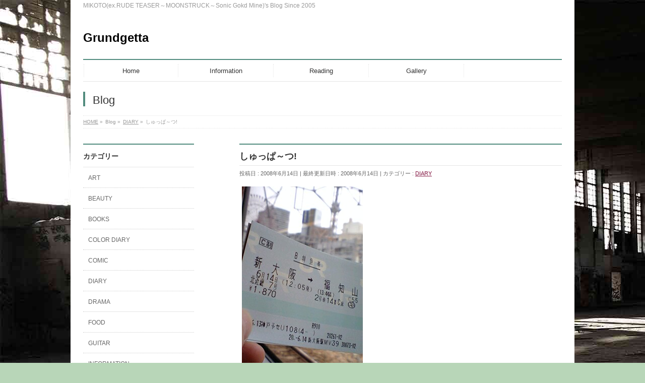

--- FILE ---
content_type: text/html; charset=UTF-8
request_url: http://grundgetta.rocks/archives/206
body_size: 12842
content:
<!DOCTYPE html>
<!--[if IE]>
<meta http-equiv="X-UA-Compatible" content="IE=Edge">
<![endif]-->
<html xmlns:fb="http://ogp.me/ns/fb#" lang="ja">
<head>
<meta charset="UTF-8" />
<title>しゅっぱ～つ! | Grundgetta</title>
<link rel="start" href="http://grundgetta.rocks" title="HOME" />

<meta id="viewport" name="viewport" content="width=device-width, initial-scale=1">
<meta name='robots' content='max-image-preview:large' />
<meta name="keywords" content="MIKOTO, MOONSTRUCK, ハードロック,ヴォーカル, 関西" />
<link rel='dns-prefetch' href='//html5shiv.googlecode.com' />
<link rel='dns-prefetch' href='//maxcdn.bootstrapcdn.com' />
<link rel='dns-prefetch' href='//fonts.googleapis.com' />
<link rel='dns-prefetch' href='//s.w.org' />
<link rel="alternate" type="application/rss+xml" title="Grundgetta &raquo; フィード" href="http://grundgetta.rocks/feed" />
<link rel="alternate" type="application/rss+xml" title="Grundgetta &raquo; コメントフィード" href="http://grundgetta.rocks/comments/feed" />
<link rel="alternate" type="application/rss+xml" title="Grundgetta &raquo; しゅっぱ～つ! のコメントのフィード" href="http://grundgetta.rocks/archives/206/feed" />
<meta name="description" content="ひさびさの特急北近畿です!懐かしいなぁ…(ナビオの観覧車が写ってしまった)行ってまいります～(^O^)/" />
<script type="text/javascript">
window._wpemojiSettings = {"baseUrl":"https:\/\/s.w.org\/images\/core\/emoji\/13.1.0\/72x72\/","ext":".png","svgUrl":"https:\/\/s.w.org\/images\/core\/emoji\/13.1.0\/svg\/","svgExt":".svg","source":{"concatemoji":"http:\/\/grundgetta.rocks\/wp-includes\/js\/wp-emoji-release.min.js?ver=5.9.12"}};
/*! This file is auto-generated */
!function(e,a,t){var n,r,o,i=a.createElement("canvas"),p=i.getContext&&i.getContext("2d");function s(e,t){var a=String.fromCharCode;p.clearRect(0,0,i.width,i.height),p.fillText(a.apply(this,e),0,0);e=i.toDataURL();return p.clearRect(0,0,i.width,i.height),p.fillText(a.apply(this,t),0,0),e===i.toDataURL()}function c(e){var t=a.createElement("script");t.src=e,t.defer=t.type="text/javascript",a.getElementsByTagName("head")[0].appendChild(t)}for(o=Array("flag","emoji"),t.supports={everything:!0,everythingExceptFlag:!0},r=0;r<o.length;r++)t.supports[o[r]]=function(e){if(!p||!p.fillText)return!1;switch(p.textBaseline="top",p.font="600 32px Arial",e){case"flag":return s([127987,65039,8205,9895,65039],[127987,65039,8203,9895,65039])?!1:!s([55356,56826,55356,56819],[55356,56826,8203,55356,56819])&&!s([55356,57332,56128,56423,56128,56418,56128,56421,56128,56430,56128,56423,56128,56447],[55356,57332,8203,56128,56423,8203,56128,56418,8203,56128,56421,8203,56128,56430,8203,56128,56423,8203,56128,56447]);case"emoji":return!s([10084,65039,8205,55357,56613],[10084,65039,8203,55357,56613])}return!1}(o[r]),t.supports.everything=t.supports.everything&&t.supports[o[r]],"flag"!==o[r]&&(t.supports.everythingExceptFlag=t.supports.everythingExceptFlag&&t.supports[o[r]]);t.supports.everythingExceptFlag=t.supports.everythingExceptFlag&&!t.supports.flag,t.DOMReady=!1,t.readyCallback=function(){t.DOMReady=!0},t.supports.everything||(n=function(){t.readyCallback()},a.addEventListener?(a.addEventListener("DOMContentLoaded",n,!1),e.addEventListener("load",n,!1)):(e.attachEvent("onload",n),a.attachEvent("onreadystatechange",function(){"complete"===a.readyState&&t.readyCallback()})),(n=t.source||{}).concatemoji?c(n.concatemoji):n.wpemoji&&n.twemoji&&(c(n.twemoji),c(n.wpemoji)))}(window,document,window._wpemojiSettings);
</script>
<style type="text/css">
img.wp-smiley,
img.emoji {
	display: inline !important;
	border: none !important;
	box-shadow: none !important;
	height: 1em !important;
	width: 1em !important;
	margin: 0 0.07em !important;
	vertical-align: -0.1em !important;
	background: none !important;
	padding: 0 !important;
}
</style>
	<link rel='stylesheet' id='wp-block-library-css'  href='http://grundgetta.rocks/wp-includes/css/dist/block-library/style.min.css?ver=5.9.12' type='text/css' media='all' />
<style id='wp-block-library-inline-css' type='text/css'>
.has-text-align-justify{text-align:justify;}
</style>
<style id='global-styles-inline-css' type='text/css'>
body{--wp--preset--color--black: #000000;--wp--preset--color--cyan-bluish-gray: #abb8c3;--wp--preset--color--white: #ffffff;--wp--preset--color--pale-pink: #f78da7;--wp--preset--color--vivid-red: #cf2e2e;--wp--preset--color--luminous-vivid-orange: #ff6900;--wp--preset--color--luminous-vivid-amber: #fcb900;--wp--preset--color--light-green-cyan: #7bdcb5;--wp--preset--color--vivid-green-cyan: #00d084;--wp--preset--color--pale-cyan-blue: #8ed1fc;--wp--preset--color--vivid-cyan-blue: #0693e3;--wp--preset--color--vivid-purple: #9b51e0;--wp--preset--gradient--vivid-cyan-blue-to-vivid-purple: linear-gradient(135deg,rgba(6,147,227,1) 0%,rgb(155,81,224) 100%);--wp--preset--gradient--light-green-cyan-to-vivid-green-cyan: linear-gradient(135deg,rgb(122,220,180) 0%,rgb(0,208,130) 100%);--wp--preset--gradient--luminous-vivid-amber-to-luminous-vivid-orange: linear-gradient(135deg,rgba(252,185,0,1) 0%,rgba(255,105,0,1) 100%);--wp--preset--gradient--luminous-vivid-orange-to-vivid-red: linear-gradient(135deg,rgba(255,105,0,1) 0%,rgb(207,46,46) 100%);--wp--preset--gradient--very-light-gray-to-cyan-bluish-gray: linear-gradient(135deg,rgb(238,238,238) 0%,rgb(169,184,195) 100%);--wp--preset--gradient--cool-to-warm-spectrum: linear-gradient(135deg,rgb(74,234,220) 0%,rgb(151,120,209) 20%,rgb(207,42,186) 40%,rgb(238,44,130) 60%,rgb(251,105,98) 80%,rgb(254,248,76) 100%);--wp--preset--gradient--blush-light-purple: linear-gradient(135deg,rgb(255,206,236) 0%,rgb(152,150,240) 100%);--wp--preset--gradient--blush-bordeaux: linear-gradient(135deg,rgb(254,205,165) 0%,rgb(254,45,45) 50%,rgb(107,0,62) 100%);--wp--preset--gradient--luminous-dusk: linear-gradient(135deg,rgb(255,203,112) 0%,rgb(199,81,192) 50%,rgb(65,88,208) 100%);--wp--preset--gradient--pale-ocean: linear-gradient(135deg,rgb(255,245,203) 0%,rgb(182,227,212) 50%,rgb(51,167,181) 100%);--wp--preset--gradient--electric-grass: linear-gradient(135deg,rgb(202,248,128) 0%,rgb(113,206,126) 100%);--wp--preset--gradient--midnight: linear-gradient(135deg,rgb(2,3,129) 0%,rgb(40,116,252) 100%);--wp--preset--duotone--dark-grayscale: url('#wp-duotone-dark-grayscale');--wp--preset--duotone--grayscale: url('#wp-duotone-grayscale');--wp--preset--duotone--purple-yellow: url('#wp-duotone-purple-yellow');--wp--preset--duotone--blue-red: url('#wp-duotone-blue-red');--wp--preset--duotone--midnight: url('#wp-duotone-midnight');--wp--preset--duotone--magenta-yellow: url('#wp-duotone-magenta-yellow');--wp--preset--duotone--purple-green: url('#wp-duotone-purple-green');--wp--preset--duotone--blue-orange: url('#wp-duotone-blue-orange');--wp--preset--font-size--small: 13px;--wp--preset--font-size--medium: 20px;--wp--preset--font-size--large: 36px;--wp--preset--font-size--x-large: 42px;}.has-black-color{color: var(--wp--preset--color--black) !important;}.has-cyan-bluish-gray-color{color: var(--wp--preset--color--cyan-bluish-gray) !important;}.has-white-color{color: var(--wp--preset--color--white) !important;}.has-pale-pink-color{color: var(--wp--preset--color--pale-pink) !important;}.has-vivid-red-color{color: var(--wp--preset--color--vivid-red) !important;}.has-luminous-vivid-orange-color{color: var(--wp--preset--color--luminous-vivid-orange) !important;}.has-luminous-vivid-amber-color{color: var(--wp--preset--color--luminous-vivid-amber) !important;}.has-light-green-cyan-color{color: var(--wp--preset--color--light-green-cyan) !important;}.has-vivid-green-cyan-color{color: var(--wp--preset--color--vivid-green-cyan) !important;}.has-pale-cyan-blue-color{color: var(--wp--preset--color--pale-cyan-blue) !important;}.has-vivid-cyan-blue-color{color: var(--wp--preset--color--vivid-cyan-blue) !important;}.has-vivid-purple-color{color: var(--wp--preset--color--vivid-purple) !important;}.has-black-background-color{background-color: var(--wp--preset--color--black) !important;}.has-cyan-bluish-gray-background-color{background-color: var(--wp--preset--color--cyan-bluish-gray) !important;}.has-white-background-color{background-color: var(--wp--preset--color--white) !important;}.has-pale-pink-background-color{background-color: var(--wp--preset--color--pale-pink) !important;}.has-vivid-red-background-color{background-color: var(--wp--preset--color--vivid-red) !important;}.has-luminous-vivid-orange-background-color{background-color: var(--wp--preset--color--luminous-vivid-orange) !important;}.has-luminous-vivid-amber-background-color{background-color: var(--wp--preset--color--luminous-vivid-amber) !important;}.has-light-green-cyan-background-color{background-color: var(--wp--preset--color--light-green-cyan) !important;}.has-vivid-green-cyan-background-color{background-color: var(--wp--preset--color--vivid-green-cyan) !important;}.has-pale-cyan-blue-background-color{background-color: var(--wp--preset--color--pale-cyan-blue) !important;}.has-vivid-cyan-blue-background-color{background-color: var(--wp--preset--color--vivid-cyan-blue) !important;}.has-vivid-purple-background-color{background-color: var(--wp--preset--color--vivid-purple) !important;}.has-black-border-color{border-color: var(--wp--preset--color--black) !important;}.has-cyan-bluish-gray-border-color{border-color: var(--wp--preset--color--cyan-bluish-gray) !important;}.has-white-border-color{border-color: var(--wp--preset--color--white) !important;}.has-pale-pink-border-color{border-color: var(--wp--preset--color--pale-pink) !important;}.has-vivid-red-border-color{border-color: var(--wp--preset--color--vivid-red) !important;}.has-luminous-vivid-orange-border-color{border-color: var(--wp--preset--color--luminous-vivid-orange) !important;}.has-luminous-vivid-amber-border-color{border-color: var(--wp--preset--color--luminous-vivid-amber) !important;}.has-light-green-cyan-border-color{border-color: var(--wp--preset--color--light-green-cyan) !important;}.has-vivid-green-cyan-border-color{border-color: var(--wp--preset--color--vivid-green-cyan) !important;}.has-pale-cyan-blue-border-color{border-color: var(--wp--preset--color--pale-cyan-blue) !important;}.has-vivid-cyan-blue-border-color{border-color: var(--wp--preset--color--vivid-cyan-blue) !important;}.has-vivid-purple-border-color{border-color: var(--wp--preset--color--vivid-purple) !important;}.has-vivid-cyan-blue-to-vivid-purple-gradient-background{background: var(--wp--preset--gradient--vivid-cyan-blue-to-vivid-purple) !important;}.has-light-green-cyan-to-vivid-green-cyan-gradient-background{background: var(--wp--preset--gradient--light-green-cyan-to-vivid-green-cyan) !important;}.has-luminous-vivid-amber-to-luminous-vivid-orange-gradient-background{background: var(--wp--preset--gradient--luminous-vivid-amber-to-luminous-vivid-orange) !important;}.has-luminous-vivid-orange-to-vivid-red-gradient-background{background: var(--wp--preset--gradient--luminous-vivid-orange-to-vivid-red) !important;}.has-very-light-gray-to-cyan-bluish-gray-gradient-background{background: var(--wp--preset--gradient--very-light-gray-to-cyan-bluish-gray) !important;}.has-cool-to-warm-spectrum-gradient-background{background: var(--wp--preset--gradient--cool-to-warm-spectrum) !important;}.has-blush-light-purple-gradient-background{background: var(--wp--preset--gradient--blush-light-purple) !important;}.has-blush-bordeaux-gradient-background{background: var(--wp--preset--gradient--blush-bordeaux) !important;}.has-luminous-dusk-gradient-background{background: var(--wp--preset--gradient--luminous-dusk) !important;}.has-pale-ocean-gradient-background{background: var(--wp--preset--gradient--pale-ocean) !important;}.has-electric-grass-gradient-background{background: var(--wp--preset--gradient--electric-grass) !important;}.has-midnight-gradient-background{background: var(--wp--preset--gradient--midnight) !important;}.has-small-font-size{font-size: var(--wp--preset--font-size--small) !important;}.has-medium-font-size{font-size: var(--wp--preset--font-size--medium) !important;}.has-large-font-size{font-size: var(--wp--preset--font-size--large) !important;}.has-x-large-font-size{font-size: var(--wp--preset--font-size--x-large) !important;}
</style>
<link rel='stylesheet' id='Biz_Vektor_common_style-css'  href='http://grundgetta.rocks/wp-content/themes/biz-vektor/css/bizvektor_common_min.css?ver=1.8.16' type='text/css' media='all' />
<link rel='stylesheet' id='Biz_Vektor_Design_style-css'  href='http://grundgetta.rocks/wp-content/plugins/biz-vektor-neat/css/neat.css?ver=1.8.16' type='text/css' media='all' />
<link rel='stylesheet' id='Biz_Vektor_plugin_sns_style-css'  href='http://grundgetta.rocks/wp-content/themes/biz-vektor/plugins/sns/style_bizvektor_sns.css?ver=5.9.12' type='text/css' media='all' />
<link rel='stylesheet' id='Biz_Vektor_add_font_awesome-css'  href='//maxcdn.bootstrapcdn.com/font-awesome/4.3.0/css/font-awesome.min.css?ver=5.9.12' type='text/css' media='all' />
<link rel='stylesheet' id='Biz_Vektor_add_web_fonts-css'  href='//fonts.googleapis.com/css?family=Droid+Sans%3A700%7CLato%3A900%7CAnton&#038;ver=5.9.12' type='text/css' media='all' />
<link rel='stylesheet' id='amazonjs-css'  href='http://grundgetta.rocks/wp-content/plugins/amazonjs/css/amazonjs.css?ver=0.10' type='text/css' media='all' />
<link rel='stylesheet' id='jetpack_css-css'  href='http://grundgetta.rocks/wp-content/plugins/jetpack/css/jetpack.css?ver=8.2.6' type='text/css' media='all' />
<script type='text/javascript' src='//html5shiv.googlecode.com/svn/trunk/html5.js' id='html5shiv-js'></script>
<script type='text/javascript' src='http://grundgetta.rocks/wp-includes/js/jquery/jquery.min.js?ver=3.6.0' id='jquery-core-js'></script>
<script type='text/javascript' src='http://grundgetta.rocks/wp-includes/js/jquery/jquery-migrate.min.js?ver=3.3.2' id='jquery-migrate-js'></script>
<link rel="https://api.w.org/" href="http://grundgetta.rocks/wp-json/" /><link rel="alternate" type="application/json" href="http://grundgetta.rocks/wp-json/wp/v2/posts/206" /><link rel="EditURI" type="application/rsd+xml" title="RSD" href="http://grundgetta.rocks/xmlrpc.php?rsd" />
<link rel="wlwmanifest" type="application/wlwmanifest+xml" href="http://grundgetta.rocks/wp-includes/wlwmanifest.xml" /> 
<link rel="canonical" href="http://grundgetta.rocks/archives/206" />
<link rel='shortlink' href='https://wp.me/p7pl3x-3k' />
<link rel="alternate" type="application/json+oembed" href="http://grundgetta.rocks/wp-json/oembed/1.0/embed?url=http%3A%2F%2Fgrundgetta.rocks%2Farchives%2F206" />
<link rel="alternate" type="text/xml+oembed" href="http://grundgetta.rocks/wp-json/oembed/1.0/embed?url=http%3A%2F%2Fgrundgetta.rocks%2Farchives%2F206&#038;format=xml" />

<link rel='dns-prefetch' href='//v0.wordpress.com'/>
<style type='text/css'>img#wpstats{display:none}</style><!-- [ BizVektor OGP ] -->
<meta property="og:site_name" content="Grundgetta" />
<meta property="og:url" content="http://grundgetta.rocks/archives/206" />
<meta property="fb:app_id" content="" />
<meta property="og:type" content="article" />
<meta property="og:title" content="しゅっぱ～つ! | Grundgetta" />
<meta property="og:description" content="  ひさびさの特急北近畿です!懐かしいなぁ…(ナビオの観覧車が写ってしまった)行ってまいります～(^O^)/ " />
<!-- [ /BizVektor OGP ] -->
<!--[if lte IE 8]>
<link rel="stylesheet" type="text/css" media="all" href="http://grundgetta.rocks/wp-content/plugins/biz-vektor-neat/css/neat_old_ie.css" />
<![endif]-->
<link rel="pingback" href="http://grundgetta.rocks/xmlrpc.php" />
<style type="text/css">.recentcomments a{display:inline !important;padding:0 !important;margin:0 !important;}</style><style type="text/css" id="custom-background-css">
body.custom-background { background-color: #b8d6b8; background-image: url("http://grundgetta.rocks/wp-content/uploads/2016/03/background_160309.jpg"); background-position: left top; background-size: auto; background-repeat: repeat-y; background-attachment: fixed; }
</style>
	
<!-- Jetpack Open Graph Tags -->
<meta property="og:type" content="article" />
<meta property="og:title" content="しゅっぱ～つ!" />
<meta property="og:url" content="http://grundgetta.rocks/archives/206" />
<meta property="og:description" content="ひさびさの特急北近畿です!懐かしいなぁ…(ナビオの観覧車が写ってしまった)行ってまいります～(^O^)/" />
<meta property="article:published_time" content="2008-06-14T03:15:48+00:00" />
<meta property="article:modified_time" content="2008-06-14T03:15:48+00:00" />
<meta property="og:site_name" content="Grundgetta" />
<meta property="og:image" content="http://grundgetta.rocks/wp-content/uploads/2016/03/20080614_492675.jpg" />
<meta property="og:image:secure_url" content="https://i0.wp.com/grundgetta.rocks/wp-content/uploads/2016/03/20080614_492675.jpg" />
<meta property="og:image:width" content="240" />
<meta property="og:image:height" content="400" />
<meta property="og:locale" content="ja_JP" />
<meta name="twitter:text:title" content="しゅっぱ～つ!" />
<meta name="twitter:image" content="http://grundgetta.rocks/wp-content/uploads/2016/03/20080614_492675.jpg?w=1400" />
<meta name="twitter:card" content="summary_large_image" />

<!-- End Jetpack Open Graph Tags -->
<style type="text/css">


a { color:#841944; }

#searchform input[type=submit],
p.form-submit input[type=submit],
form#searchform input#searchsubmit,
#content form input.wpcf7-submit,
#confirm-button input,
a.btn,
.linkBtn a,
input[type=button],
input[type=submit] { background-color: #528c7e; }

#headContactTel { color:#528c7e; }

#gMenu .assistive-text { background-color:#528c7e; }
#gMenu .menu { border-top-color:#528c7e; }
#gMenu .menu li a:hover { background-color:#d8f4d2; }
#gMenu .menu li a span { color:#528c7e; }
#gMenu .menu li.current_page_item > a { background-color:#d8f4d2; }
@media (min-width:770px) {
#gMenu .menu > li.current-menu-ancestor > a,
#gMenu .menu > li.current_page_ancestor > a,
#gMenu .menu > li.current-page-ancestor > a { background-color:#d8f4d2; }
}

#pageTitBnr #pageTitInner #pageTit { border-left-color:#528c7e; }

.sideTower li#sideContact.sideBnr a,
#sideTower li#sideContact.sideBnr a,
#content .infoList .rssBtn a,
form#searchform input#searchsubmit { background-color: #528c7e; }

.sideTower li#sideContact.sideBnr a:hover,
#sideTower li#sideContact.sideBnr a:hover,
#content .infoList .rssBtn a:hover,
form#searchform input#searchsubmit:hover { background-color: #841944; }

#content h2,
#content h1.contentTitle,
#content h1.entryPostTitle ,
.sideTower .localHead,
#sideTower .localHead { border-top-color:#528c7e; }

#content h3 { color:#528c7e; }

#content table th { background-color:#d8f4d2; }
#content table thead th { background-color:#d8f4d2; }

#content .mainFootContact p.mainFootTxt span.mainFootTel { color:#528c7e; }
#content .mainFootContact .mainFootBt a { background-color: #528c7e; }
#content .mainFootContact .mainFootBt a:hover { background-color: #841944; }

#content .child_page_block h4 a { border-left-color:#528c7e; }

#content .infoList .infoCate a { border-color:#841944; color:#841944 }
#content .infoList .infoCate a:hover { background-color: #841944; }

.paging span,
.paging a	{ color:#528c7e; border-color:#528c7e; }
.paging span.current,
.paging a:hover	{ background-color:#528c7e; }

	/* アクティブのページ */
.sideTower .sideWidget li a:hover,
.sideTower .sideWidget li.current_page_item > a,
.sideTower .sideWidget li.current-cat > a,
#sideTower .sideWidget li a:hover,
#sideTower .sideWidget li.current_page_item > a,
#sideTower .sideWidget li.current-cat > a	{ color:#528c7e; background-color: #d8f4d2;}
.sideTower .ttBoxSection .ttBox a:hover,
#sideTower .ttBoxSection .ttBox a:hover { color: #528c7e; }

#pagetop a { background-color: #528c7e; }
#pagetop a:hover { background-color: #841944; }
.moreLink a { background-color: #528c7e; }
.moreLink a:hover { background-color: #841944; }

#content #topPr h3 a { border-left-color:#528c7e; }


</style>



	<style type="text/css">
/*-------------------------------------------*/
/*	menu divide
/*-------------------------------------------*/
@media (min-width: 970px) {
#gMenu .menu > li { width:189px; text-align:center; }
#gMenu .menu > li.current_menu_item,
#gMenu .menu > li.current-menu-item,
#gMenu .menu > li.current-menu-ancestor,
#gMenu .menu > li.current_page_item,
#gMenu .menu > li.current_page_ancestor,
#gMenu .menu > li.current-page-ancestor { width:193px; }
}
</style>
<!--[if lte IE 8]>
<style type="text/css">
#gMenu .menu li { width:189px; text-align:center; }
#gMenu .menu li.current_page_item,
#gMenu .menu li.current_page_ancestor { width:193px; }
</style>
<![endif]-->
<style type="text/css">
/*-------------------------------------------*/
/*	font
/*-------------------------------------------*/
h1,h2,h3,h4,h4,h5,h6,#header #site-title,#pageTitBnr #pageTitInner #pageTit,#content .leadTxt,#sideTower .localHead {font-family: "ヒラギノ角ゴ Pro W3","Hiragino Kaku Gothic Pro","メイリオ",Meiryo,Osaka,"ＭＳ Ｐゴシック","MS PGothic",sans-serif; }
#pageTitBnr #pageTitInner #pageTit { font-weight:lighter; }
#gMenu .menu li a strong {font-family: "ヒラギノ角ゴ Pro W3","Hiragino Kaku Gothic Pro","メイリオ",Meiryo,Osaka,"ＭＳ Ｐゴシック","MS PGothic",sans-serif; }
</style>
<link rel="stylesheet" href="http://grundgetta.rocks/wp-content/themes/biz-vektor/style.css" type="text/css" media="all" />
<script type="text/javascript">
  var _gaq = _gaq || [];
  _gaq.push(['_setAccount', 'UA-74862416-1 ']);
  _gaq.push(['_trackPageview']);
    (function() {
	var ga = document.createElement('script'); ga.type = 'text/javascript'; ga.async = true;
	ga.src = ('https:' == document.location.protocol ? 'https://ssl' : 'http://www') + '.google-analytics.com/ga.js';
	var s = document.getElementsByTagName('script')[0]; s.parentNode.insertBefore(ga, s);
  })();
</script>
</head>

<body class="post-template-default single single-post postid-206 single-format-standard custom-background two-column left-sidebar">

<div id="fb-root"></div>

<div id="wrap">

<!--[if lte IE 8]>
<div id="eradi_ie_box">
<div class="alert_title">ご利用の Internet Exproler は古すぎます。</div>
<p>このウェブサイトはあなたがご利用の Internet Explorer をサポートしていないため、正しく表示・動作しません。<br />
古い Internet Exproler はセキュリティーの問題があるため、新しいブラウザに移行する事が強く推奨されています。<br />
最新の Internet Exproler を利用するか、<a href="https://www.google.co.jp/chrome/browser/index.html" target="_blank">Chrome</a> や <a href="https://www.mozilla.org/ja/firefox/new/" target="_blank">Firefox</a> など、より早くて快適なブラウザをご利用ください。</p>
</div>
<![endif]-->

<!-- [ #headerTop ] -->
<div id="headerTop">
<div class="innerBox">
<div id="site-description">MIKOTO(ex.RUDE TEASER～MOONSTRUCK～Sonic Gokd Mine)&#039;s Blog Since 2005</div>
</div>
</div><!-- [ /#headerTop ] -->

<!-- [ #header ] -->
<div id="header">
<div id="headerInner" class="innerBox">
<!-- [ #headLogo ] -->
<div id="site-title">
<a href="http://grundgetta.rocks/" title="Grundgetta" rel="home">
Grundgetta</a>
</div>
<!-- [ /#headLogo ] -->

<!-- [ #headContact ] -->
<!-- [ /#headContact ] -->

</div>
<!-- #headerInner -->
</div>
<!-- [ /#header ] -->


<!-- [ #gMenu ] -->
<div id="gMenu" class="itemClose">
<div id="gMenuInner" class="innerBox">
<h3 class="assistive-text" onclick="showHide('gMenu');"><span>MENU</span></h3>
<div class="skip-link screen-reader-text">
	<a href="#content" title="メニューを飛ばす">メニューを飛ばす</a>
</div>
<div class="menu-%e3%83%88%e3%83%83%e3%83%97%e3%83%9a%e3%83%bc%e3%82%b8%e4%b8%8a%e9%83%a8%e3%83%8a%e3%83%93%e3%83%9c%e3%82%bf%e3%83%b3-container"><ul id="menu-%e3%83%88%e3%83%83%e3%83%97%e3%83%9a%e3%83%bc%e3%82%b8%e4%b8%8a%e9%83%a8%e3%83%8a%e3%83%93%e3%83%9c%e3%82%bf%e3%83%b3" class="menu"><li id="menu-item-2992" class="menu-item menu-item-type-custom menu-item-object-custom menu-item-home"><a href="http://grundgetta.rocks"><strong>Home</strong></a></li>
<li id="menu-item-2997" class="menu-item menu-item-type-post_type menu-item-object-page"><a href="http://grundgetta.rocks/information"><strong>Information</strong></a></li>
<li id="menu-item-2994" class="menu-item menu-item-type-post_type menu-item-object-page"><a href="http://grundgetta.rocks/reading"><strong>Reading</strong></a></li>
<li id="menu-item-2995" class="menu-item menu-item-type-post_type menu-item-object-page"><a href="http://grundgetta.rocks/gallery"><strong>Gallery</strong></a></li>
</ul></div>
</div><!-- [ /#gMenuInner ] -->
</div>
<!-- [ /#gMenu ] -->


<div id="pageTitBnr">
<div class="innerBox">
<div id="pageTitInner">
<div id="pageTit">
Blog</div>
</div><!-- [ /#pageTitInner ] -->
</div>
</div><!-- [ /#pageTitBnr ] -->
<!-- [ #panList ] -->
<div id="panList">
<div id="panListInner" class="innerBox">
<ul><li id="panHome"><a href="http://grundgetta.rocks"><span>HOME</span></a> &raquo; </li><li itemscope itemtype="http://data-vocabulary.org/Breadcrumb"><span itemprop="title">Blog</span> &raquo; </li><li itemscope itemtype="http://data-vocabulary.org/Breadcrumb"><a href="http://grundgetta.rocks/archives/category/diary" itemprop="url"><span itemprop="title">DIARY</span></a> &raquo; </li><li><span>しゅっぱ～つ!</span></li></ul></div>
</div>
<!-- [ /#panList ] -->

<div id="main">
<!-- [ #container ] -->
<div id="container" class="innerBox">
	<!-- [ #content ] -->
	<div id="content" class="content">

<!-- [ #post- ] -->
<div id="post-206" class="post-206 post type-post status-publish format-standard hentry category-diary">
		<h1 class="entryPostTitle entry-title">しゅっぱ～つ!</h1>
	<div class="entry-meta">
<span class="published">投稿日 : 2008年6月14日</span>
<span class="updated entry-meta-items">最終更新日時 : 2008年6月14日</span>
<span class="vcard author entry-meta-items">投稿者 : <span class="fn">mikoto-rock</span></span>
<span class="tags entry-meta-items">カテゴリー :  <a href="http://grundgetta.rocks/archives/category/diary" rel="tag">DIARY</a></span>
</div>
<!-- .entry-meta -->	<div class="entry-content post-content">
		<p><a href="http://grundgetta.rocks/wp-content/uploads/2016/03/20080614_492675.jpg" rel="attachment wp-att-503"><img src="http://grundgetta.rocks/wp-content/uploads/2016/03/20080614_492675.jpg" alt="" width="240" height="400" class="alignnone size-full wp-image-503" srcset="http://grundgetta.rocks/wp-content/uploads/2016/03/20080614_492675.jpg 240w, http://grundgetta.rocks/wp-content/uploads/2016/03/20080614_492675-180x300.jpg 180w" sizes="(max-width: 240px) 100vw, 240px" /></a></p>
<p>ひさびさの特急北近畿です!懐かしいなぁ…(ナビオの観覧車が写ってしまった)行ってまいります～(^O^)/</p>
		
		<div class="entry-utility">
					</div>
		<!-- .entry-utility -->
	</div><!-- .entry-content -->



<div id="nav-below" class="navigation">
	<div class="nav-previous"><a href="http://grundgetta.rocks/archives/205" rel="prev"><span class="meta-nav">&larr;</span> 土曜日はSOUND RATT</a></div>
	<div class="nav-next"><a href="http://grundgetta.rocks/archives/207" rel="next">もうすぐ到着です～ <span class="meta-nav">&rarr;</span></a></div>
</div><!-- #nav-below -->
</div>
<!-- [ /#post- ] -->


<div id="comments">




	<div id="respond" class="comment-respond">
		<h3 id="reply-title" class="comment-reply-title">コメントを残す <small><a rel="nofollow" id="cancel-comment-reply-link" href="/archives/206#respond" style="display:none;">コメントをキャンセル</a></small></h3><form action="http://grundgetta.rocks/wp-comments-post.php" method="post" id="commentform" class="comment-form"><p class="comment-notes"><span id="email-notes">メールアドレスが公開されることはありません。</span> <span class="required-field-message" aria-hidden="true"><span class="required" aria-hidden="true">*</span> が付いている欄は必須項目です</span></p><p class="comment-form-comment"><label for="comment">コメント <span class="required" aria-hidden="true">*</span></label> <textarea id="comment" name="comment" cols="45" rows="8" maxlength="65525" required="required"></textarea></p><p class="comment-form-author"><label for="author">名前</label> <input id="author" name="author" type="text" value="" size="30" maxlength="245" /></p>
<p class="comment-form-email"><label for="email">メール</label> <input id="email" name="email" type="text" value="" size="30" maxlength="100" aria-describedby="email-notes" /></p>
<p class="comment-form-url"><label for="url">サイト</label> <input id="url" name="url" type="text" value="" size="30" maxlength="200" /></p>
<p class="comment-form-cookies-consent"><input id="wp-comment-cookies-consent" name="wp-comment-cookies-consent" type="checkbox" value="yes" /> <label for="wp-comment-cookies-consent">次回のコメントで使用するためブラウザーに自分の名前、メールアドレス、サイトを保存する。</label></p>
<p class="comment-subscription-form"><input type="checkbox" name="subscribe_comments" id="subscribe_comments" value="subscribe" style="width: auto; -moz-appearance: checkbox; -webkit-appearance: checkbox;" /> <label class="subscribe-label" id="subscribe-label" for="subscribe_comments">新しいコメントをメールで通知</label></p><p class="comment-subscription-form"><input type="checkbox" name="subscribe_blog" id="subscribe_blog" value="subscribe" style="width: auto; -moz-appearance: checkbox; -webkit-appearance: checkbox;" /> <label class="subscribe-label" id="subscribe-blog-label" for="subscribe_blog">新しい投稿をメールで受け取る</label></p><p class="form-submit"><input name="submit" type="submit" id="submit" class="submit" value="コメントを送信" /> <input type='hidden' name='comment_post_ID' value='206' id='comment_post_ID' />
<input type='hidden' name='comment_parent' id='comment_parent' value='0' />
</p><p style="display: none;"><input type="hidden" id="akismet_comment_nonce" name="akismet_comment_nonce" value="b649178d6c" /></p><p style="display: none;"><input type="hidden" id="ak_js" name="ak_js" value="62"/></p></form>	</div><!-- #respond -->
	
</div><!-- #comments -->



</div>
<!-- [ /#content ] -->

<!-- [ #sideTower ] -->
<div id="sideTower" class="sideTower">
	<div class="localSection sideWidget">
	<div class="localNaviBox">
	<h3 class="localHead">カテゴリー</h3>
	<ul class="localNavi">
		<li class="cat-item cat-item-2"><a href="http://grundgetta.rocks/archives/category/art">ART</a>
</li>
	<li class="cat-item cat-item-3"><a href="http://grundgetta.rocks/archives/category/beauty">BEAUTY</a>
</li>
	<li class="cat-item cat-item-4"><a href="http://grundgetta.rocks/archives/category/books">BOOKS</a>
</li>
	<li class="cat-item cat-item-45"><a href="http://grundgetta.rocks/archives/category/color-diary">COLOR DIARY</a>
</li>
	<li class="cat-item cat-item-5"><a href="http://grundgetta.rocks/archives/category/comic">COMIC</a>
</li>
	<li class="cat-item cat-item-6"><a href="http://grundgetta.rocks/archives/category/diary">DIARY</a>
</li>
	<li class="cat-item cat-item-7"><a href="http://grundgetta.rocks/archives/category/drama">DRAMA</a>
</li>
	<li class="cat-item cat-item-8"><a href="http://grundgetta.rocks/archives/category/food">FOOD</a>
</li>
	<li class="cat-item cat-item-9"><a href="http://grundgetta.rocks/archives/category/guitar">GUITAR</a>
</li>
	<li class="cat-item cat-item-10"><a href="http://grundgetta.rocks/archives/category/information">INFORMATION</a>
</li>
	<li class="cat-item cat-item-11"><a href="http://grundgetta.rocks/archives/category/mikoto-vocal-lesson">MIKOTO VOCAL LESSON</a>
</li>
	<li class="cat-item cat-item-12"><a href="http://grundgetta.rocks/archives/category/mikotos-rock-style">MIKOTO&#039;S ROCK STYLE</a>
</li>
	<li class="cat-item cat-item-13"><a href="http://grundgetta.rocks/archives/category/movie">MOVIE</a>
</li>
	<li class="cat-item cat-item-14"><a href="http://grundgetta.rocks/archives/category/music">MUSIC</a>
<ul class='children'>
	<li class="cat-item cat-item-54"><a href="http://grundgetta.rocks/archives/category/music/moonstruck">MOONSTRUCK</a>
</li>
</ul>
</li>
	<li class="cat-item cat-item-15"><a href="http://grundgetta.rocks/archives/category/opinion">OPINION</a>
</li>
	<li class="cat-item cat-item-16"><a href="http://grundgetta.rocks/archives/category/reading">READING</a>
</li>
	<li class="cat-item cat-item-17"><a href="http://grundgetta.rocks/archives/category/sonic-gold-mine-diary">Sonic Gold Mine Diary</a>
</li>
	<li class="cat-item cat-item-18"><a href="http://grundgetta.rocks/archives/category/sweets">SWEETS</a>
</li>
	<li class="cat-item cat-item-19"><a href="http://grundgetta.rocks/archives/category/%e3%81%bb%e3%82%93%e3%81%be%e3%82%84%e3%82%8f%e3%81%81%e3%82%b3%e3%83%a9%e3%83%a0">ほんまやわぁコラム</a>
</li>
	<li class="cat-item cat-item-20"><a href="http://grundgetta.rocks/archives/category/%e5%bf%83%e3%81%ae%e4%bf%b3%e5%8f%a5%e3%82%b7%e3%83%aa%e3%83%bc%e3%82%ba">心の俳句シリーズ</a>
</li>
 
	</ul>
	</div>
	</div>
	<div class="sideWidget widget widget_calendar" id="calendar-3"><h3 class="localHead">Calendar</h3><div id="calendar_wrap" class="calendar_wrap"><table id="wp-calendar" class="wp-calendar-table">
	<caption>2026年1月</caption>
	<thead>
	<tr>
		<th scope="col" title="月曜日">月</th>
		<th scope="col" title="火曜日">火</th>
		<th scope="col" title="水曜日">水</th>
		<th scope="col" title="木曜日">木</th>
		<th scope="col" title="金曜日">金</th>
		<th scope="col" title="土曜日">土</th>
		<th scope="col" title="日曜日">日</th>
	</tr>
	</thead>
	<tbody>
	<tr>
		<td colspan="3" class="pad">&nbsp;</td><td>1</td><td>2</td><td>3</td><td>4</td>
	</tr>
	<tr>
		<td>5</td><td>6</td><td>7</td><td>8</td><td>9</td><td>10</td><td>11</td>
	</tr>
	<tr>
		<td>12</td><td>13</td><td>14</td><td>15</td><td>16</td><td>17</td><td>18</td>
	</tr>
	<tr>
		<td>19</td><td>20</td><td id="today">21</td><td>22</td><td>23</td><td>24</td><td>25</td>
	</tr>
	<tr>
		<td>26</td><td>27</td><td>28</td><td>29</td><td>30</td><td>31</td>
		<td class="pad" colspan="1">&nbsp;</td>
	</tr>
	</tbody>
	</table><nav aria-label="前と次の月" class="wp-calendar-nav">
		<span class="wp-calendar-nav-prev"><a href="http://grundgetta.rocks/archives/date/2022/04">&laquo; 4月</a></span>
		<span class="pad">&nbsp;</span>
		<span class="wp-calendar-nav-next">&nbsp;</span>
	</nav></div></div>
		<div class="sideWidget widget widget_recent_entries" id="recent-posts-4">
		<h3 class="localHead">Selected Entries</h3>
		<ul>
											<li>
					<a href="http://grundgetta.rocks/archives/3955">ウクライナ、そしてロシアの心ある人々と共に…</a>
									</li>
											<li>
					<a href="http://grundgetta.rocks/archives/3944">プーチン、あんたの手は血まみれだ……！</a>
									</li>
											<li>
					<a href="http://grundgetta.rocks/archives/3898">Nocturne 〜 Anthology Of MOONSTRUCK（ノクターン〜アンソロジー・オブ・ムーンストラック）</a>
									</li>
					</ul>

		</div><div class="sideWidget widget widget_recent_comments" id="recent-comments-4"><h3 class="localHead">Recent Comment</h3><ul id="recentcomments"><li class="recentcomments"><a href="http://grundgetta.rocks/archives/3898#comment-573">Nocturne 〜 Anthology Of MOONSTRUCK（ノクターン〜アンソロジー・オブ・ムーンストラック）</a> に <span class="comment-author-link">mikoto-rock</span> より</li><li class="recentcomments"><a href="http://grundgetta.rocks/archives/3898#comment-572">Nocturne 〜 Anthology Of MOONSTRUCK（ノクターン〜アンソロジー・オブ・ムーンストラック）</a> に <span class="comment-author-link">T.H.H 暗黒社長</span> より</li><li class="recentcomments"><a href="http://grundgetta.rocks/archives/100#comment-569">鼻歌でYngwie</a> に <span class="comment-author-link">mikoto-rock</span> より</li><li class="recentcomments"><a href="http://grundgetta.rocks/archives/100#comment-568">鼻歌でYngwie</a> に <span class="comment-author-link">マサやん</span> より</li><li class="recentcomments"><a href="http://grundgetta.rocks/archives/3620#comment-333">江坂サンプロスタジオ、リニューアルオープン</a> に <span class="comment-author-link">mikoto-rock</span> より</li><li class="recentcomments"><a href="http://grundgetta.rocks/archives/3620#comment-332">江坂サンプロスタジオ、リニューアルオープン</a> に <span class="comment-author-link"><a href='http://www.studiosanpuro.com' rel='external nofollow ugc' class='url'>今中祥子</a></span> より</li></ul></div><div class="sideWidget widget widget_categories" id="categories-4"><h3 class="localHead">Categories</h3>
			<ul>
					<li class="cat-item cat-item-2"><a href="http://grundgetta.rocks/archives/category/art">ART (14)</a>
</li>
	<li class="cat-item cat-item-3"><a href="http://grundgetta.rocks/archives/category/beauty">BEAUTY (2)</a>
</li>
	<li class="cat-item cat-item-4"><a href="http://grundgetta.rocks/archives/category/books">BOOKS (11)</a>
</li>
	<li class="cat-item cat-item-45"><a href="http://grundgetta.rocks/archives/category/color-diary">COLOR DIARY (1)</a>
</li>
	<li class="cat-item cat-item-5"><a href="http://grundgetta.rocks/archives/category/comic">COMIC (3)</a>
</li>
	<li class="cat-item cat-item-6"><a href="http://grundgetta.rocks/archives/category/diary">DIARY (139)</a>
</li>
	<li class="cat-item cat-item-7"><a href="http://grundgetta.rocks/archives/category/drama">DRAMA (2)</a>
</li>
	<li class="cat-item cat-item-8"><a href="http://grundgetta.rocks/archives/category/food">FOOD (2)</a>
</li>
	<li class="cat-item cat-item-9"><a href="http://grundgetta.rocks/archives/category/guitar">GUITAR (15)</a>
</li>
	<li class="cat-item cat-item-10"><a href="http://grundgetta.rocks/archives/category/information">INFORMATION (120)</a>
</li>
	<li class="cat-item cat-item-11"><a href="http://grundgetta.rocks/archives/category/mikoto-vocal-lesson">MIKOTO VOCAL LESSON (7)</a>
</li>
	<li class="cat-item cat-item-12"><a href="http://grundgetta.rocks/archives/category/mikotos-rock-style">MIKOTO&#039;S ROCK STYLE (12)</a>
</li>
	<li class="cat-item cat-item-54"><a href="http://grundgetta.rocks/archives/category/music/moonstruck">MOONSTRUCK (1)</a>
</li>
	<li class="cat-item cat-item-13"><a href="http://grundgetta.rocks/archives/category/movie">MOVIE (8)</a>
</li>
	<li class="cat-item cat-item-14"><a href="http://grundgetta.rocks/archives/category/music">MUSIC (75)</a>
</li>
	<li class="cat-item cat-item-15"><a href="http://grundgetta.rocks/archives/category/opinion">OPINION (23)</a>
</li>
	<li class="cat-item cat-item-16"><a href="http://grundgetta.rocks/archives/category/reading">READING (1)</a>
</li>
	<li class="cat-item cat-item-17"><a href="http://grundgetta.rocks/archives/category/sonic-gold-mine-diary">Sonic Gold Mine Diary (51)</a>
</li>
	<li class="cat-item cat-item-18"><a href="http://grundgetta.rocks/archives/category/sweets">SWEETS (2)</a>
</li>
	<li class="cat-item cat-item-19"><a href="http://grundgetta.rocks/archives/category/%e3%81%bb%e3%82%93%e3%81%be%e3%82%84%e3%82%8f%e3%81%81%e3%82%b3%e3%83%a9%e3%83%a0">ほんまやわぁコラム (1)</a>
</li>
	<li class="cat-item cat-item-20"><a href="http://grundgetta.rocks/archives/category/%e5%bf%83%e3%81%ae%e4%bf%b3%e5%8f%a5%e3%82%b7%e3%83%aa%e3%83%bc%e3%82%ba">心の俳句シリーズ (2)</a>
</li>
			</ul>

			</div><div class="sideWidget widget widget_archive" id="archives-4"><h3 class="localHead">Archives</h3>		<label class="screen-reader-text" for="archives-dropdown-4">Archives</label>
		<select id="archives-dropdown-4" name="archive-dropdown">
			
			<option value="">月を選択</option>
				<option value='http://grundgetta.rocks/archives/date/2022/04'> 2022年4月 &nbsp;(1)</option>
	<option value='http://grundgetta.rocks/archives/date/2022/02'> 2022年2月 &nbsp;(1)</option>
	<option value='http://grundgetta.rocks/archives/date/2022/01'> 2022年1月 &nbsp;(1)</option>
	<option value='http://grundgetta.rocks/archives/date/2018/01'> 2018年1月 &nbsp;(2)</option>
	<option value='http://grundgetta.rocks/archives/date/2017/04'> 2017年4月 &nbsp;(2)</option>
	<option value='http://grundgetta.rocks/archives/date/2017/03'> 2017年3月 &nbsp;(3)</option>
	<option value='http://grundgetta.rocks/archives/date/2016/12'> 2016年12月 &nbsp;(1)</option>
	<option value='http://grundgetta.rocks/archives/date/2016/10'> 2016年10月 &nbsp;(2)</option>
	<option value='http://grundgetta.rocks/archives/date/2016/09'> 2016年9月 &nbsp;(1)</option>
	<option value='http://grundgetta.rocks/archives/date/2016/06'> 2016年6月 &nbsp;(1)</option>
	<option value='http://grundgetta.rocks/archives/date/2016/05'> 2016年5月 &nbsp;(2)</option>
	<option value='http://grundgetta.rocks/archives/date/2016/04'> 2016年4月 &nbsp;(7)</option>
	<option value='http://grundgetta.rocks/archives/date/2016/02'> 2016年2月 &nbsp;(6)</option>
	<option value='http://grundgetta.rocks/archives/date/2015/11'> 2015年11月 &nbsp;(1)</option>
	<option value='http://grundgetta.rocks/archives/date/2015/10'> 2015年10月 &nbsp;(2)</option>
	<option value='http://grundgetta.rocks/archives/date/2015/09'> 2015年9月 &nbsp;(1)</option>
	<option value='http://grundgetta.rocks/archives/date/2015/08'> 2015年8月 &nbsp;(1)</option>
	<option value='http://grundgetta.rocks/archives/date/2015/07'> 2015年7月 &nbsp;(1)</option>
	<option value='http://grundgetta.rocks/archives/date/2015/05'> 2015年5月 &nbsp;(1)</option>
	<option value='http://grundgetta.rocks/archives/date/2015/03'> 2015年3月 &nbsp;(1)</option>
	<option value='http://grundgetta.rocks/archives/date/2015/02'> 2015年2月 &nbsp;(1)</option>
	<option value='http://grundgetta.rocks/archives/date/2015/01'> 2015年1月 &nbsp;(1)</option>
	<option value='http://grundgetta.rocks/archives/date/2014/12'> 2014年12月 &nbsp;(1)</option>
	<option value='http://grundgetta.rocks/archives/date/2014/11'> 2014年11月 &nbsp;(1)</option>
	<option value='http://grundgetta.rocks/archives/date/2014/10'> 2014年10月 &nbsp;(1)</option>
	<option value='http://grundgetta.rocks/archives/date/2014/09'> 2014年9月 &nbsp;(2)</option>
	<option value='http://grundgetta.rocks/archives/date/2014/08'> 2014年8月 &nbsp;(3)</option>
	<option value='http://grundgetta.rocks/archives/date/2014/07'> 2014年7月 &nbsp;(1)</option>
	<option value='http://grundgetta.rocks/archives/date/2014/06'> 2014年6月 &nbsp;(1)</option>
	<option value='http://grundgetta.rocks/archives/date/2014/04'> 2014年4月 &nbsp;(3)</option>
	<option value='http://grundgetta.rocks/archives/date/2014/03'> 2014年3月 &nbsp;(3)</option>
	<option value='http://grundgetta.rocks/archives/date/2014/01'> 2014年1月 &nbsp;(3)</option>
	<option value='http://grundgetta.rocks/archives/date/2013/12'> 2013年12月 &nbsp;(19)</option>
	<option value='http://grundgetta.rocks/archives/date/2013/11'> 2013年11月 &nbsp;(1)</option>
	<option value='http://grundgetta.rocks/archives/date/2013/10'> 2013年10月 &nbsp;(1)</option>
	<option value='http://grundgetta.rocks/archives/date/2013/09'> 2013年9月 &nbsp;(1)</option>
	<option value='http://grundgetta.rocks/archives/date/2013/08'> 2013年8月 &nbsp;(2)</option>
	<option value='http://grundgetta.rocks/archives/date/2013/07'> 2013年7月 &nbsp;(2)</option>
	<option value='http://grundgetta.rocks/archives/date/2013/06'> 2013年6月 &nbsp;(2)</option>
	<option value='http://grundgetta.rocks/archives/date/2013/05'> 2013年5月 &nbsp;(2)</option>
	<option value='http://grundgetta.rocks/archives/date/2013/04'> 2013年4月 &nbsp;(3)</option>
	<option value='http://grundgetta.rocks/archives/date/2013/03'> 2013年3月 &nbsp;(14)</option>
	<option value='http://grundgetta.rocks/archives/date/2013/01'> 2013年1月 &nbsp;(3)</option>
	<option value='http://grundgetta.rocks/archives/date/2012/09'> 2012年9月 &nbsp;(2)</option>
	<option value='http://grundgetta.rocks/archives/date/2012/08'> 2012年8月 &nbsp;(3)</option>
	<option value='http://grundgetta.rocks/archives/date/2012/07'> 2012年7月 &nbsp;(1)</option>
	<option value='http://grundgetta.rocks/archives/date/2012/06'> 2012年6月 &nbsp;(1)</option>
	<option value='http://grundgetta.rocks/archives/date/2012/05'> 2012年5月 &nbsp;(2)</option>
	<option value='http://grundgetta.rocks/archives/date/2012/03'> 2012年3月 &nbsp;(1)</option>
	<option value='http://grundgetta.rocks/archives/date/2012/02'> 2012年2月 &nbsp;(2)</option>
	<option value='http://grundgetta.rocks/archives/date/2012/01'> 2012年1月 &nbsp;(1)</option>
	<option value='http://grundgetta.rocks/archives/date/2011/12'> 2011年12月 &nbsp;(2)</option>
	<option value='http://grundgetta.rocks/archives/date/2011/11'> 2011年11月 &nbsp;(1)</option>
	<option value='http://grundgetta.rocks/archives/date/2011/10'> 2011年10月 &nbsp;(1)</option>
	<option value='http://grundgetta.rocks/archives/date/2011/08'> 2011年8月 &nbsp;(1)</option>
	<option value='http://grundgetta.rocks/archives/date/2011/07'> 2011年7月 &nbsp;(2)</option>
	<option value='http://grundgetta.rocks/archives/date/2011/06'> 2011年6月 &nbsp;(2)</option>
	<option value='http://grundgetta.rocks/archives/date/2011/05'> 2011年5月 &nbsp;(1)</option>
	<option value='http://grundgetta.rocks/archives/date/2011/04'> 2011年4月 &nbsp;(1)</option>
	<option value='http://grundgetta.rocks/archives/date/2011/03'> 2011年3月 &nbsp;(3)</option>
	<option value='http://grundgetta.rocks/archives/date/2011/02'> 2011年2月 &nbsp;(3)</option>
	<option value='http://grundgetta.rocks/archives/date/2011/01'> 2011年1月 &nbsp;(6)</option>
	<option value='http://grundgetta.rocks/archives/date/2010/12'> 2010年12月 &nbsp;(2)</option>
	<option value='http://grundgetta.rocks/archives/date/2010/11'> 2010年11月 &nbsp;(5)</option>
	<option value='http://grundgetta.rocks/archives/date/2010/10'> 2010年10月 &nbsp;(1)</option>
	<option value='http://grundgetta.rocks/archives/date/2010/09'> 2010年9月 &nbsp;(1)</option>
	<option value='http://grundgetta.rocks/archives/date/2010/08'> 2010年8月 &nbsp;(2)</option>
	<option value='http://grundgetta.rocks/archives/date/2010/07'> 2010年7月 &nbsp;(2)</option>
	<option value='http://grundgetta.rocks/archives/date/2010/06'> 2010年6月 &nbsp;(2)</option>
	<option value='http://grundgetta.rocks/archives/date/2010/05'> 2010年5月 &nbsp;(1)</option>
	<option value='http://grundgetta.rocks/archives/date/2010/04'> 2010年4月 &nbsp;(2)</option>
	<option value='http://grundgetta.rocks/archives/date/2010/03'> 2010年3月 &nbsp;(2)</option>
	<option value='http://grundgetta.rocks/archives/date/2010/02'> 2010年2月 &nbsp;(2)</option>
	<option value='http://grundgetta.rocks/archives/date/2010/01'> 2010年1月 &nbsp;(2)</option>
	<option value='http://grundgetta.rocks/archives/date/2009/12'> 2009年12月 &nbsp;(3)</option>
	<option value='http://grundgetta.rocks/archives/date/2009/11'> 2009年11月 &nbsp;(4)</option>
	<option value='http://grundgetta.rocks/archives/date/2009/10'> 2009年10月 &nbsp;(7)</option>
	<option value='http://grundgetta.rocks/archives/date/2009/09'> 2009年9月 &nbsp;(3)</option>
	<option value='http://grundgetta.rocks/archives/date/2009/08'> 2009年8月 &nbsp;(6)</option>
	<option value='http://grundgetta.rocks/archives/date/2009/07'> 2009年7月 &nbsp;(2)</option>
	<option value='http://grundgetta.rocks/archives/date/2009/06'> 2009年6月 &nbsp;(2)</option>
	<option value='http://grundgetta.rocks/archives/date/2009/05'> 2009年5月 &nbsp;(4)</option>
	<option value='http://grundgetta.rocks/archives/date/2009/04'> 2009年4月 &nbsp;(5)</option>
	<option value='http://grundgetta.rocks/archives/date/2009/03'> 2009年3月 &nbsp;(2)</option>
	<option value='http://grundgetta.rocks/archives/date/2009/02'> 2009年2月 &nbsp;(2)</option>
	<option value='http://grundgetta.rocks/archives/date/2009/01'> 2009年1月 &nbsp;(5)</option>
	<option value='http://grundgetta.rocks/archives/date/2008/12'> 2008年12月 &nbsp;(3)</option>
	<option value='http://grundgetta.rocks/archives/date/2008/11'> 2008年11月 &nbsp;(2)</option>
	<option value='http://grundgetta.rocks/archives/date/2008/10'> 2008年10月 &nbsp;(5)</option>
	<option value='http://grundgetta.rocks/archives/date/2008/09'> 2008年9月 &nbsp;(2)</option>
	<option value='http://grundgetta.rocks/archives/date/2008/08'> 2008年8月 &nbsp;(4)</option>
	<option value='http://grundgetta.rocks/archives/date/2008/07'> 2008年7月 &nbsp;(3)</option>
	<option value='http://grundgetta.rocks/archives/date/2008/06'> 2008年6月 &nbsp;(5)</option>
	<option value='http://grundgetta.rocks/archives/date/2008/05'> 2008年5月 &nbsp;(3)</option>
	<option value='http://grundgetta.rocks/archives/date/2008/04'> 2008年4月 &nbsp;(3)</option>
	<option value='http://grundgetta.rocks/archives/date/2008/03'> 2008年3月 &nbsp;(6)</option>
	<option value='http://grundgetta.rocks/archives/date/2008/02'> 2008年2月 &nbsp;(2)</option>
	<option value='http://grundgetta.rocks/archives/date/2008/01'> 2008年1月 &nbsp;(5)</option>
	<option value='http://grundgetta.rocks/archives/date/2007/12'> 2007年12月 &nbsp;(3)</option>
	<option value='http://grundgetta.rocks/archives/date/2007/11'> 2007年11月 &nbsp;(6)</option>
	<option value='http://grundgetta.rocks/archives/date/2007/10'> 2007年10月 &nbsp;(2)</option>
	<option value='http://grundgetta.rocks/archives/date/2007/09'> 2007年9月 &nbsp;(4)</option>
	<option value='http://grundgetta.rocks/archives/date/2007/08'> 2007年8月 &nbsp;(5)</option>
	<option value='http://grundgetta.rocks/archives/date/2007/07'> 2007年7月 &nbsp;(4)</option>
	<option value='http://grundgetta.rocks/archives/date/2007/06'> 2007年6月 &nbsp;(5)</option>
	<option value='http://grundgetta.rocks/archives/date/2007/05'> 2007年5月 &nbsp;(6)</option>
	<option value='http://grundgetta.rocks/archives/date/2007/04'> 2007年4月 &nbsp;(7)</option>
	<option value='http://grundgetta.rocks/archives/date/2007/03'> 2007年3月 &nbsp;(8)</option>
	<option value='http://grundgetta.rocks/archives/date/2007/02'> 2007年2月 &nbsp;(8)</option>
	<option value='http://grundgetta.rocks/archives/date/2007/01'> 2007年1月 &nbsp;(13)</option>
	<option value='http://grundgetta.rocks/archives/date/2006/12'> 2006年12月 &nbsp;(9)</option>
	<option value='http://grundgetta.rocks/archives/date/2006/11'> 2006年11月 &nbsp;(9)</option>
	<option value='http://grundgetta.rocks/archives/date/2006/10'> 2006年10月 &nbsp;(8)</option>
	<option value='http://grundgetta.rocks/archives/date/2006/09'> 2006年9月 &nbsp;(13)</option>
	<option value='http://grundgetta.rocks/archives/date/2006/08'> 2006年8月 &nbsp;(6)</option>
	<option value='http://grundgetta.rocks/archives/date/2006/07'> 2006年7月 &nbsp;(7)</option>
	<option value='http://grundgetta.rocks/archives/date/2006/06'> 2006年6月 &nbsp;(11)</option>
	<option value='http://grundgetta.rocks/archives/date/2006/05'> 2006年5月 &nbsp;(12)</option>
	<option value='http://grundgetta.rocks/archives/date/2006/04'> 2006年4月 &nbsp;(25)</option>
	<option value='http://grundgetta.rocks/archives/date/2006/03'> 2006年3月 &nbsp;(22)</option>
	<option value='http://grundgetta.rocks/archives/date/2006/02'> 2006年2月 &nbsp;(9)</option>
	<option value='http://grundgetta.rocks/archives/date/2006/01'> 2006年1月 &nbsp;(16)</option>
	<option value='http://grundgetta.rocks/archives/date/2005/12'> 2005年12月 &nbsp;(13)</option>

		</select>

<script type="text/javascript">
/* <![CDATA[ */
(function() {
	var dropdown = document.getElementById( "archives-dropdown-4" );
	function onSelectChange() {
		if ( dropdown.options[ dropdown.selectedIndex ].value !== '' ) {
			document.location.href = this.options[ this.selectedIndex ].value;
		}
	}
	dropdown.onchange = onSelectChange;
})();
/* ]]> */
</script>
			</div><div class="sideWidget widget widget_text" id="text-3"><h3 class="localHead">Lnks</h3>			<div class="textwidget"><a href="http://moonstruck.top" target="_blank" rel="noopener">MOONSTRUCK Official Web Site</a>
<br>

<a href="http://www.geocities.jp/rachelmothergoose/index2.html" target="_blank" rel="noopener">Rachel Mother Goose</a>
<br>

<a href="http://blog.livedoor.jp/tetsuyamitani/" target="_blank" rel="noopener">
Tetsuya Mitani"With A Miracle"</a>
<br>

<a href="http://doskarasu.jugem.jp/" target="_blank" rel="noopener">ザ・ドスカラス</a>
<br>

<a href="http://deedeebellbottom.com/" target="_blank" rel="noopener">DEE ☆DEE オリジナルベルボトム専門店</a>
<br>

<a href="http://www.ict.ne.jp/~cdm201/" target="_blank" rel="noopener">志田工房</a>
<br>

<a href="http://plaza.rakuten.co.jp/wannamakenoiz/" target="_blank" rel="noopener">WANNA MAKE NOIZ</a>
<br>

<a href="http://studiosanpuro.jimdo.com/" target="_blank" rel="noopener">江坂サンプロスタジオ</a>
<br>

<a href="https://www.facebook.com/Empire.tribute.QR" target="_blank" rel="noopener">Empire Queensryche Tribute</a>
<br>

<a href="http://ameblo.jp/cbx-2011/" target="_blank" rel="noopener">魔導師の寝言</a>
</font>
<br></div>
		</div><div class="sideWidget widget widget_text" id="text-4"><h3 class="localHead">Caution</h3>			<div class="textwidget"><p>※このブログに掲載されております文章・イラスト・画像・音声・動画等の全てのコンテンツの無断転載・使用は固くお断り致します。&#8212;&#8211;Copyright (C) 2005-2018Grundgetta All Rights Reserved.&#8212;&#8211;</p>
</div>
		</div><div class="sideWidget widget widget_search" id="search-4"><h3 class="localHead">Search</h3><form role="search" method="get" id="searchform" class="searchform" action="http://grundgetta.rocks/">
				<div>
					<label class="screen-reader-text" for="s">検索:</label>
					<input type="text" value="" name="s" id="s" />
					<input type="submit" id="searchsubmit" value="検索" />
				</div>
			</form></div><div class="sideWidget widget widget_text" id="text-5">			<div class="textwidget"><a href="http://blog.with2.net/link.php?1494668" title="人気ブログランキングへ"><img src="http://blog.with2.net/img/banner/banner_21.gif" width="88" height="31" border="0" /></a></div>
		</div></div>
<!-- [ /#sideTower ] -->
</div>
<!-- [ /#container ] -->

</div><!-- #main -->

<div id="back-top">
<a href="#wrap">
	<img id="pagetop" src="http://grundgetta.rocks/wp-content/themes/biz-vektor/js/res-vektor/images/footer_pagetop.png" alt="PAGETOP" />
</a>
</div>

<!-- [ #footerSection ] -->
<div id="footerSection">

	<div id="pagetop">
	<div id="pagetopInner" class="innerBox">
	<a href="#wrap">PAGETOP</a>
	</div>
	</div>

	<div id="footMenu">
	<div id="footMenuInner" class="innerBox">
		</div>
	</div>

	<!-- [ #footer ] -->
	<div id="footer">
	<!-- [ #footerInner ] -->
	<div id="footerInner" class="innerBox">
		<dl id="footerOutline">
		<dt><img src="//grundgetta.rocks/wp-content/uploads/2016/03/grundgetta_logo_for_site_160307.gif" alt="Grundgetta" /></dt>
		<dd>
				</dd>
		</dl>
		<!-- [ #footerSiteMap ] -->
		<div id="footerSiteMap">
<div class="menu-%e3%83%95%e3%83%83%e3%82%bf%e3%83%bc%e3%83%a1%e3%83%8b%e3%83%a5%e3%83%bc-container"><ul id="menu-%e3%83%95%e3%83%83%e3%82%bf%e3%83%bc%e3%83%a1%e3%83%8b%e3%83%a5%e3%83%bc" class="menu"><li id="menu-item-3005" class="menu-item menu-item-type-post_type menu-item-object-page menu-item-3005"><a href="http://grundgetta.rocks/sitemap">Site Map</a></li>
</ul></div></div>
		<!-- [ /#footerSiteMap ] -->
	</div>
	<!-- [ /#footerInner ] -->
	</div>
	<!-- [ /#footer ] -->

	<!-- [ #siteBottom ] -->
	<div id="siteBottom">
	<div id="siteBottomInner" class="innerBox">
	<div id="copy">Copyright &copy; <a href="http://grundgetta.rocks/" rel="home">Grundgetta</a> All Rights Reserved.</div><div id="powerd">Powered by <a href="https://ja.wordpress.org/">WordPress</a> &amp; <a href="http://bizvektor.com" target="_blank" title="無料WordPressテーマ BizVektor(ビズベクトル)"> BizVektor Theme</a> by <a href="http://www.vektor-inc.co.jp" target="_blank" title="株式会社ベクトル -ウェブサイト制作・WordPressカスタマイズ- [ 愛知県名古屋市 ]">Vektor,Inc.</a> technology.</div>	</div>
	</div>
	<!-- [ /#siteBottom ] -->
</div>
<!-- [ /#footerSection ] -->
</div>
<!-- [ /#wrap ] -->
	<div style="display:none">
	</div>
<script type='text/javascript' src='http://grundgetta.rocks/wp-includes/js/comment-reply.min.js?ver=5.9.12' id='comment-reply-js'></script>
<script type='text/javascript' id='biz-vektor-min-js-js-extra'>
/* <![CDATA[ */
var bv_sliderParams = {"slideshowSpeed":"5000","animation":"fade"};
/* ]]> */
</script>
<script type='text/javascript' src='http://grundgetta.rocks/wp-content/themes/biz-vektor/js/biz-vektor-min.js?ver=1.8.16' defer='defer' id='biz-vektor-min-js-js'></script>
<script async="async" type='text/javascript' src='http://grundgetta.rocks/wp-content/plugins/akismet/_inc/form.js?ver=4.1.3' id='akismet-form-js'></script>
<script type='text/javascript' src='https://stats.wp.com/e-202604.js' async='async' defer='defer'></script>
<script type='text/javascript'>
	_stq = window._stq || [];
	_stq.push([ 'view', {v:'ext',j:'1:8.2.6',blog:'109473495',post:'206',tz:'9',srv:'grundgetta.rocks'} ]);
	_stq.push([ 'clickTrackerInit', '109473495', '206' ]);
</script>
</body>
</html>